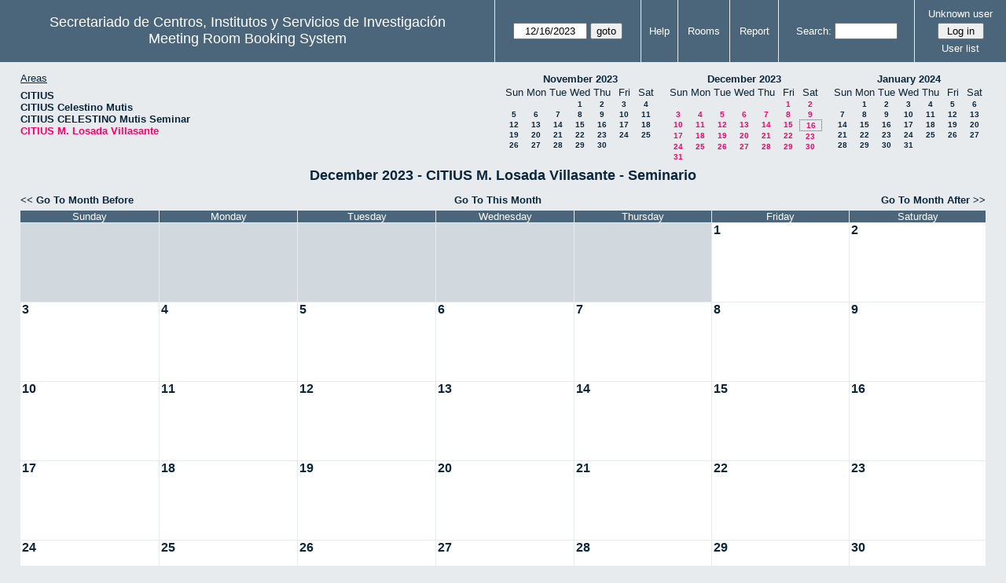

--- FILE ---
content_type: text/html; charset=utf-8
request_url: http://direccioncitius.us.es/reserva_salas/web/month.php?year=2023&month=12&day=16&area=4&room=6
body_size: 34522
content:
<!DOCTYPE html>
<html>
  <head>
  
  <meta charset="utf-8">
  <title>Meeting Room Booking System</title>
  
      <link href="jquery/ui/css/sunny/jquery-ui-1.9.1.custom.min.css" rel="stylesheet" type="text/css">
    
    <link href="jquery/datatables/css/mrbs-page.css" rel="stylesheet" type="text/css">
    <link href="jquery/datatables/css/mrbs-table.css" rel="stylesheet" type="text/css">
    <link href="jquery/datatables/css/ColReorder.css" rel="stylesheet" type="text/css">
    <link href="jquery/datatables/css/ColVis.css" rel="stylesheet" type="text/css">
    
    <link rel="stylesheet" href="css/mrbs.css.php" type="text/css">
        <link rel="stylesheet" media="print" href="css/mrbs-print.css.php" type="text/css">
    <!--[if IE]>
    <link rel="stylesheet" href="css/mrbs-ie.css" type="text/css">
    <![endif]-->
        <!--[if IE 8]>
    <link rel="stylesheet" href="css/mrbs-ie8.css" type="text/css">
    <![endif]-->
    <!--[if lte IE 8]>
    <link rel="stylesheet" href="css/mrbs-ielte8.css" type="text/css">
    <![endif]-->
    <!--[if lte IE 7]>
    <link rel="stylesheet" href="css/mrbs-ielte7.css.php" type="text/css">
    <![endif]-->
    <!--[if lte IE 6]>
    <link rel="stylesheet" href="css/mrbs-ielte6.css" type="text/css">
    <![endif]-->
    
    <meta name="robots" content="noindex">
    
<script type="text/javascript" src="jquery/jquery-1.8.2.min.js"></script>
<script type="text/javascript" src="jquery/ui/jquery-ui-1.9.1.custom.min.js"></script>
<script type="text/javascript" src="jquery/ui/jquery-ui-i18n.js"></script>
<script type="text/javascript" src="jquery/ui/jquery-ui-i18n.MRBS.js"></script>

<script type="text/javascript">
  //<![CDATA[
  var lteIE6 = false;
  //]]>
</script>
<!--[if lte IE 6]>
<script type="text/javascript">
  //<![CDATA[
  var lteIE6 = true;
  //]]>
</script>
<![endif]-->
    
<script type="text/javascript">
  //<![CDATA[
  var lteIE7 = false;
  //]]>
</script>
<!--[if lte IE 7]>
<script type="text/javascript">
  //<![CDATA[
  var lteIE7 = true;
  //]]>
</script>
<![endif]-->
    
<script type="text/javascript">
  //<![CDATA[
  var lteIE8 = false;
  //]]>
</script>
<!--[if lte IE 8]>
<script type="text/javascript">
  //<![CDATA[
  var lteIE8 = true;
  //]]>
</script>
<![endif]-->
    
<script type="text/javascript">
  //<![CDATA[
    function init(params)
  {
  }
  //]]>
</script>

<script type="text/javascript" src="js/functions.js.php?area=4"></script>
<script type="text/javascript" src="js/datepicker.js.php?area=4"></script>
<script type="text/javascript" src="js/general.js.php?area=4"></script>

    
  <script type="text/javascript" src="js/cell_click.js.php?area=4"></script>
    
    
<script type="text/javascript">

//<![CDATA[





$(window).load(function() {

  var args = {day: '16',
              month: '12',
              year: '2023',
              area: '4',
              room: '6',
              page: 'month'};
    init(args);

});


//]]>
</script>  
  </head>
  
  <body class="non_js month">
    <script type="text/javascript">
      //<![CDATA[
      $('body').addClass('js').removeClass('non_js');
      //]]>
    </script> 

    <div class="screenonly">


  <table id="banner">
    <tr>
      <td id="company">
        <div>
          <div id="logo">
<span>Secretariado de Centros, Institutos y Servicios de Investigaci&oacute;n</span>
</div>
          <div id="mrbs">
            <a href="index.php">Meeting Room Booking System</a>
          </div>
        </div>
      </td>
      <td>
        <form action="day.php" method="get" id="Form1">
          <div>
            <span class="dateselector" data-prefix="" data-day="16" data-month="12" data-year="2023" data-min-year="2018" data-max-year="2031" data-form-id="Form1">
<select id="day" name="day">
<option value="1">1</option>
<option value="2">2</option>
<option value="3">3</option>
<option value="4">4</option>
<option value="5">5</option>
<option value="6">6</option>
<option value="7">7</option>
<option value="8">8</option>
<option value="9">9</option>
<option value="10">10</option>
<option value="11">11</option>
<option value="12">12</option>
<option value="13">13</option>
<option value="14">14</option>
<option value="15">15</option>
<option value="16" selected="selected">16</option>
<option value="17">17</option>
<option value="18">18</option>
<option value="19">19</option>
<option value="20">20</option>
<option value="21">21</option>
<option value="22">22</option>
<option value="23">23</option>
<option value="24">24</option>
<option value="25">25</option>
<option value="26">26</option>
<option value="27">27</option>
<option value="28">28</option>
<option value="29">29</option>
<option value="30">30</option>
<option value="31">31</option>
</select>
<select id="month" name="month">
<option value="1">Jan</option>
<option value="2">Feb</option>
<option value="3">Mar</option>
<option value="4">Apr</option>
<option value="5">May</option>
<option value="6">Jun</option>
<option value="7">Jul</option>
<option value="8">Aug</option>
<option value="9">Sep</option>
<option value="10">Oct</option>
<option value="11">Nov</option>
<option value="12" selected="selected">Dec</option>
</select>
<select id="year" name="year">
<option value="2018">2018</option>
<option value="2019">2019</option>
<option value="2020">2020</option>
<option value="2021">2021</option>
<option value="2022">2022</option>
<option value="2023" selected="selected">2023</option>
<option value="2024">2024</option>
<option value="2025">2025</option>
<option value="2026">2026</option>
<option value="2027">2027</option>
<option value="2028">2028</option>
<option value="2029">2029</option>
<option value="2030">2030</option>
<option value="2031">2031</option>
</select>
</span>
<input type="hidden" name="area" value="4">
<input type="hidden" name="room" value="6">
<input type="submit" value="goto">
           </div>
        </form>
              </td>
      <td>
<a href="help.php?day=16&amp;month=12&amp;year=2023&amp;area=4&amp;room=6">Help</a>
</td>
<td>
<a href="admin.php?day=16&amp;month=12&amp;year=2023&amp;area=4&amp;room=6">Rooms</a>
</td>
<td>
<a href="report.php?day=16&amp;month=12&amp;year=2023&amp;area=4&amp;room=6">Report</a>
</td>
      
      <td>
        <form id="header_search" method="get" action="search.php">
          <div>
            <a href="search.php?advanced=1">Search:</a>
            <input type="search" name="search_str" value="" required>
            <input type="hidden" name="day"        value="16">
            <input type="hidden" name="month"      value="12">
            <input type="hidden" name="year"       value="2023">
            <input type="hidden" name="area" value="4">
<input type="hidden" name="room" value="6">
          </div>
        </form>
      </td>
      <td>
<div id="logon_box">
                <a href="">Unknown user</a>
                <form method="post" action="admin.php">
                  <div>
                    <input type="hidden" name="TargetURL" value="month.php?year=2023&amp;month=12&amp;day=16&amp;area=4&amp;room=6">
                    <input type="hidden" name="Action" value="QueryName">
                    <input type="submit" value=" Log in ">
                  </div>
                </form>
<a id="user_list_link" href="edit_users.php">User list</a>
</div>
</td>
    </tr>
  </table>
</div>

<div id="contents">
<div id="dwm_header" class="screenonly">
<div id="dwm_areas">
<h3>Areas</h3>
<ul>
<li><a href="month.php?year=2023&amp;month=12&amp;day=16&amp;area=1"><span>CITIUS</span></a></li>
<li><a href="month.php?year=2023&amp;month=12&amp;day=16&amp;area=2"><span>CITIUS Celestino Mutis</span></a></li>
<li><a href="month.php?year=2023&amp;month=12&amp;day=16&amp;area=3"><span>CITIUS CELESTINO Mutis Seminar</span></a></li>
<li><a href="month.php?year=2023&amp;month=12&amp;day=16&amp;area=4"><span class="current">CITIUS M. Losada Villasante</span></a></li>
</ul>
</div>
<div id="cals" class="screenonly">
<div id="cal_last">
<table class="calendar">
<thead>
<tr>
<th colspan="7"><a href="month.php?year=2023&amp;month=11&amp;day=16&amp;area=4&amp;room=6">November&nbsp;2023</a></th>
</tr>
<tr>
<th>Sun</th>
<th>Mon</th>
<th>Tue</th>
<th>Wed</th>
<th>Thu</th>
<th>Fri</th>
<th>Sat</th>
</tr>
</thead>
<tbody>
<tr>
<td>&nbsp;</td>
<td>&nbsp;</td>
<td>&nbsp;</td>
<td><a href="month.php?year=2023&amp;month=11&amp;day=1&amp;area=4&amp;room=6">1</a></td>
<td><a href="month.php?year=2023&amp;month=11&amp;day=2&amp;area=4&amp;room=6">2</a></td>
<td><a href="month.php?year=2023&amp;month=11&amp;day=3&amp;area=4&amp;room=6">3</a></td>
<td><a href="month.php?year=2023&amp;month=11&amp;day=4&amp;area=4&amp;room=6">4</a></td>
</tr>
<tr>
<td><a href="month.php?year=2023&amp;month=11&amp;day=5&amp;area=4&amp;room=6">5</a></td>
<td><a href="month.php?year=2023&amp;month=11&amp;day=6&amp;area=4&amp;room=6">6</a></td>
<td><a href="month.php?year=2023&amp;month=11&amp;day=7&amp;area=4&amp;room=6">7</a></td>
<td><a href="month.php?year=2023&amp;month=11&amp;day=8&amp;area=4&amp;room=6">8</a></td>
<td><a href="month.php?year=2023&amp;month=11&amp;day=9&amp;area=4&amp;room=6">9</a></td>
<td><a href="month.php?year=2023&amp;month=11&amp;day=10&amp;area=4&amp;room=6">10</a></td>
<td><a href="month.php?year=2023&amp;month=11&amp;day=11&amp;area=4&amp;room=6">11</a></td>
</tr>
<tr>
<td><a href="month.php?year=2023&amp;month=11&amp;day=12&amp;area=4&amp;room=6">12</a></td>
<td><a href="month.php?year=2023&amp;month=11&amp;day=13&amp;area=4&amp;room=6">13</a></td>
<td><a href="month.php?year=2023&amp;month=11&amp;day=14&amp;area=4&amp;room=6">14</a></td>
<td><a href="month.php?year=2023&amp;month=11&amp;day=15&amp;area=4&amp;room=6">15</a></td>
<td><a href="month.php?year=2023&amp;month=11&amp;day=16&amp;area=4&amp;room=6">16</a></td>
<td><a href="month.php?year=2023&amp;month=11&amp;day=17&amp;area=4&amp;room=6">17</a></td>
<td><a href="month.php?year=2023&amp;month=11&amp;day=18&amp;area=4&amp;room=6">18</a></td>
</tr>
<tr>
<td><a href="month.php?year=2023&amp;month=11&amp;day=19&amp;area=4&amp;room=6">19</a></td>
<td><a href="month.php?year=2023&amp;month=11&amp;day=20&amp;area=4&amp;room=6">20</a></td>
<td><a href="month.php?year=2023&amp;month=11&amp;day=21&amp;area=4&amp;room=6">21</a></td>
<td><a href="month.php?year=2023&amp;month=11&amp;day=22&amp;area=4&amp;room=6">22</a></td>
<td><a href="month.php?year=2023&amp;month=11&amp;day=23&amp;area=4&amp;room=6">23</a></td>
<td><a href="month.php?year=2023&amp;month=11&amp;day=24&amp;area=4&amp;room=6">24</a></td>
<td><a href="month.php?year=2023&amp;month=11&amp;day=25&amp;area=4&amp;room=6">25</a></td>
</tr>
<tr>
<td><a href="month.php?year=2023&amp;month=11&amp;day=26&amp;area=4&amp;room=6">26</a></td>
<td><a href="month.php?year=2023&amp;month=11&amp;day=27&amp;area=4&amp;room=6">27</a></td>
<td><a href="month.php?year=2023&amp;month=11&amp;day=28&amp;area=4&amp;room=6">28</a></td>
<td><a href="month.php?year=2023&amp;month=11&amp;day=29&amp;area=4&amp;room=6">29</a></td>
<td><a href="month.php?year=2023&amp;month=11&amp;day=30&amp;area=4&amp;room=6">30</a></td>
<td>&nbsp;</td>
<td>&nbsp;</td>
</tr>
</tbody>
</table>
</div>
<div id="cal_this">
<table class="calendar">
<thead>
<tr>
<th colspan="7"><a href="month.php?year=2023&amp;month=12&amp;day=16&amp;area=4&amp;room=6">December&nbsp;2023</a></th>
</tr>
<tr>
<th>Sun</th>
<th>Mon</th>
<th>Tue</th>
<th>Wed</th>
<th>Thu</th>
<th>Fri</th>
<th>Sat</th>
</tr>
</thead>
<tbody>
<tr>
<td>&nbsp;</td>
<td>&nbsp;</td>
<td>&nbsp;</td>
<td>&nbsp;</td>
<td>&nbsp;</td>
<td><a class="current" href="month.php?year=2023&amp;month=12&amp;day=1&amp;area=4&amp;room=6">1</a></td>
<td><a class="current" href="month.php?year=2023&amp;month=12&amp;day=2&amp;area=4&amp;room=6">2</a></td>
</tr>
<tr>
<td><a class="current" href="month.php?year=2023&amp;month=12&amp;day=3&amp;area=4&amp;room=6">3</a></td>
<td><a class="current" href="month.php?year=2023&amp;month=12&amp;day=4&amp;area=4&amp;room=6">4</a></td>
<td><a class="current" href="month.php?year=2023&amp;month=12&amp;day=5&amp;area=4&amp;room=6">5</a></td>
<td><a class="current" href="month.php?year=2023&amp;month=12&amp;day=6&amp;area=4&amp;room=6">6</a></td>
<td><a class="current" href="month.php?year=2023&amp;month=12&amp;day=7&amp;area=4&amp;room=6">7</a></td>
<td><a class="current" href="month.php?year=2023&amp;month=12&amp;day=8&amp;area=4&amp;room=6">8</a></td>
<td><a class="current" href="month.php?year=2023&amp;month=12&amp;day=9&amp;area=4&amp;room=6">9</a></td>
</tr>
<tr>
<td><a class="current" href="month.php?year=2023&amp;month=12&amp;day=10&amp;area=4&amp;room=6">10</a></td>
<td><a class="current" href="month.php?year=2023&amp;month=12&amp;day=11&amp;area=4&amp;room=6">11</a></td>
<td><a class="current" href="month.php?year=2023&amp;month=12&amp;day=12&amp;area=4&amp;room=6">12</a></td>
<td><a class="current" href="month.php?year=2023&amp;month=12&amp;day=13&amp;area=4&amp;room=6">13</a></td>
<td><a class="current" href="month.php?year=2023&amp;month=12&amp;day=14&amp;area=4&amp;room=6">14</a></td>
<td><a class="current" href="month.php?year=2023&amp;month=12&amp;day=15&amp;area=4&amp;room=6">15</a></td>
<td id="sticky_day"><a class="current" href="month.php?year=2023&amp;month=12&amp;day=16&amp;area=4&amp;room=6">16</a></td>
</tr>
<tr>
<td><a class="current" href="month.php?year=2023&amp;month=12&amp;day=17&amp;area=4&amp;room=6">17</a></td>
<td><a class="current" href="month.php?year=2023&amp;month=12&amp;day=18&amp;area=4&amp;room=6">18</a></td>
<td><a class="current" href="month.php?year=2023&amp;month=12&amp;day=19&amp;area=4&amp;room=6">19</a></td>
<td><a class="current" href="month.php?year=2023&amp;month=12&amp;day=20&amp;area=4&amp;room=6">20</a></td>
<td><a class="current" href="month.php?year=2023&amp;month=12&amp;day=21&amp;area=4&amp;room=6">21</a></td>
<td><a class="current" href="month.php?year=2023&amp;month=12&amp;day=22&amp;area=4&amp;room=6">22</a></td>
<td><a class="current" href="month.php?year=2023&amp;month=12&amp;day=23&amp;area=4&amp;room=6">23</a></td>
</tr>
<tr>
<td><a class="current" href="month.php?year=2023&amp;month=12&amp;day=24&amp;area=4&amp;room=6">24</a></td>
<td><a class="current" href="month.php?year=2023&amp;month=12&amp;day=25&amp;area=4&amp;room=6">25</a></td>
<td><a class="current" href="month.php?year=2023&amp;month=12&amp;day=26&amp;area=4&amp;room=6">26</a></td>
<td><a class="current" href="month.php?year=2023&amp;month=12&amp;day=27&amp;area=4&amp;room=6">27</a></td>
<td><a class="current" href="month.php?year=2023&amp;month=12&amp;day=28&amp;area=4&amp;room=6">28</a></td>
<td><a class="current" href="month.php?year=2023&amp;month=12&amp;day=29&amp;area=4&amp;room=6">29</a></td>
<td><a class="current" href="month.php?year=2023&amp;month=12&amp;day=30&amp;area=4&amp;room=6">30</a></td>
</tr>
<tr>
<td><a class="current" href="month.php?year=2023&amp;month=12&amp;day=31&amp;area=4&amp;room=6">31</a></td>
<td>&nbsp;</td>
<td>&nbsp;</td>
<td>&nbsp;</td>
<td>&nbsp;</td>
<td>&nbsp;</td>
<td>&nbsp;</td>
</tr>
</tbody>
</table>
</div>
<div id="cal_next">
<table class="calendar">
<thead>
<tr>
<th colspan="7"><a href="month.php?year=2024&amp;month=01&amp;day=16&amp;area=4&amp;room=6">January&nbsp;2024</a></th>
</tr>
<tr>
<th>Sun</th>
<th>Mon</th>
<th>Tue</th>
<th>Wed</th>
<th>Thu</th>
<th>Fri</th>
<th>Sat</th>
</tr>
</thead>
<tbody>
<tr>
<td>&nbsp;</td>
<td><a href="month.php?year=2024&amp;month=01&amp;day=1&amp;area=4&amp;room=6">1</a></td>
<td><a href="month.php?year=2024&amp;month=01&amp;day=2&amp;area=4&amp;room=6">2</a></td>
<td><a href="month.php?year=2024&amp;month=01&amp;day=3&amp;area=4&amp;room=6">3</a></td>
<td><a href="month.php?year=2024&amp;month=01&amp;day=4&amp;area=4&amp;room=6">4</a></td>
<td><a href="month.php?year=2024&amp;month=01&amp;day=5&amp;area=4&amp;room=6">5</a></td>
<td><a href="month.php?year=2024&amp;month=01&amp;day=6&amp;area=4&amp;room=6">6</a></td>
</tr>
<tr>
<td><a href="month.php?year=2024&amp;month=01&amp;day=7&amp;area=4&amp;room=6">7</a></td>
<td><a href="month.php?year=2024&amp;month=01&amp;day=8&amp;area=4&amp;room=6">8</a></td>
<td><a href="month.php?year=2024&amp;month=01&amp;day=9&amp;area=4&amp;room=6">9</a></td>
<td><a href="month.php?year=2024&amp;month=01&amp;day=10&amp;area=4&amp;room=6">10</a></td>
<td><a href="month.php?year=2024&amp;month=01&amp;day=11&amp;area=4&amp;room=6">11</a></td>
<td><a href="month.php?year=2024&amp;month=01&amp;day=12&amp;area=4&amp;room=6">12</a></td>
<td><a href="month.php?year=2024&amp;month=01&amp;day=13&amp;area=4&amp;room=6">13</a></td>
</tr>
<tr>
<td><a href="month.php?year=2024&amp;month=01&amp;day=14&amp;area=4&amp;room=6">14</a></td>
<td><a href="month.php?year=2024&amp;month=01&amp;day=15&amp;area=4&amp;room=6">15</a></td>
<td><a href="month.php?year=2024&amp;month=01&amp;day=16&amp;area=4&amp;room=6">16</a></td>
<td><a href="month.php?year=2024&amp;month=01&amp;day=17&amp;area=4&amp;room=6">17</a></td>
<td><a href="month.php?year=2024&amp;month=01&amp;day=18&amp;area=4&amp;room=6">18</a></td>
<td><a href="month.php?year=2024&amp;month=01&amp;day=19&amp;area=4&amp;room=6">19</a></td>
<td><a href="month.php?year=2024&amp;month=01&amp;day=20&amp;area=4&amp;room=6">20</a></td>
</tr>
<tr>
<td><a href="month.php?year=2024&amp;month=01&amp;day=21&amp;area=4&amp;room=6">21</a></td>
<td><a href="month.php?year=2024&amp;month=01&amp;day=22&amp;area=4&amp;room=6">22</a></td>
<td><a href="month.php?year=2024&amp;month=01&amp;day=23&amp;area=4&amp;room=6">23</a></td>
<td><a href="month.php?year=2024&amp;month=01&amp;day=24&amp;area=4&amp;room=6">24</a></td>
<td><a href="month.php?year=2024&amp;month=01&amp;day=25&amp;area=4&amp;room=6">25</a></td>
<td><a href="month.php?year=2024&amp;month=01&amp;day=26&amp;area=4&amp;room=6">26</a></td>
<td><a href="month.php?year=2024&amp;month=01&amp;day=27&amp;area=4&amp;room=6">27</a></td>
</tr>
<tr>
<td><a href="month.php?year=2024&amp;month=01&amp;day=28&amp;area=4&amp;room=6">28</a></td>
<td><a href="month.php?year=2024&amp;month=01&amp;day=29&amp;area=4&amp;room=6">29</a></td>
<td><a href="month.php?year=2024&amp;month=01&amp;day=30&amp;area=4&amp;room=6">30</a></td>
<td><a href="month.php?year=2024&amp;month=01&amp;day=31&amp;area=4&amp;room=6">31</a></td>
<td>&nbsp;</td>
<td>&nbsp;</td>
<td>&nbsp;</td>
</tr>
</tbody>
</table>
</div>
</div>
</div>
<div id="dwm">
<h2>December 2023 - CITIUS M. Losada Villasante - Seminario</h2>
</div>
<div class="screenonly">
  <div class="date_nav">
    <div class="date_before">
      <a href="month.php?year=2023&amp;month=11&amp;day=16&amp;area=4&amp;room=6">
          &lt;&lt;&nbsp;Go To Month Before
        </a>
    </div>
    <div class="date_now">
      <a href="month.php?year=2026&amp;month=01&amp;day=16&amp;area=4&amp;room=6">
          Go To This Month
        </a>
    </div>
    <div class="date_after">
       <a href="month.php?year=2024&amp;month=1&amp;day=16&amp;area=4&amp;room=6">
          Go To Month After&nbsp;&gt;&gt;
        </a>
    </div>
  </div>
</div>
<table class="dwm_main" id="month_main">
<thead>
<tr>
<th>Sunday</th><th>Monday</th><th>Tuesday</th><th>Wednesday</th><th>Thursday</th><th>Friday</th><th>Saturday</th>
</tr>
</thead>
<tbody>
<tr>
<td class="invalid"><div class="cell_container">&nbsp;</div></td>
<td class="invalid"><div class="cell_container">&nbsp;</div></td>
<td class="invalid"><div class="cell_container">&nbsp;</div></td>
<td class="invalid"><div class="cell_container">&nbsp;</div></td>
<td class="invalid"><div class="cell_container">&nbsp;</div></td>
<td class="valid">
<div class="cell_container">
<div class="cell_header">
<a class="monthday" href="day.php?year=2023&amp;month=12&amp;day=1&amp;area=4">1</a>
</div>
<a class="new_booking" href="edit_entry.php?room=6&amp;area=4&amp;year=2023&amp;month=12&amp;day=1&amp;hour=8&amp;minute=0">
</a>
</div>
</td>
<td class="valid">
<div class="cell_container">
<div class="cell_header">
<a class="monthday" href="day.php?year=2023&amp;month=12&amp;day=2&amp;area=4">2</a>
</div>
<a class="new_booking" href="edit_entry.php?room=6&amp;area=4&amp;year=2023&amp;month=12&amp;day=2&amp;hour=8&amp;minute=0">
</a>
</div>
</td>
</tr><tr>
<td class="valid">
<div class="cell_container">
<div class="cell_header">
<a class="monthday" href="day.php?year=2023&amp;month=12&amp;day=3&amp;area=4">3</a>
</div>
<a class="new_booking" href="edit_entry.php?room=6&amp;area=4&amp;year=2023&amp;month=12&amp;day=3&amp;hour=8&amp;minute=0">
</a>
</div>
</td>
<td class="valid">
<div class="cell_container">
<div class="cell_header">
<a class="monthday" href="day.php?year=2023&amp;month=12&amp;day=4&amp;area=4">4</a>
</div>
<a class="new_booking" href="edit_entry.php?room=6&amp;area=4&amp;year=2023&amp;month=12&amp;day=4&amp;hour=8&amp;minute=0">
</a>
</div>
</td>
<td class="valid">
<div class="cell_container">
<div class="cell_header">
<a class="monthday" href="day.php?year=2023&amp;month=12&amp;day=5&amp;area=4">5</a>
</div>
<a class="new_booking" href="edit_entry.php?room=6&amp;area=4&amp;year=2023&amp;month=12&amp;day=5&amp;hour=8&amp;minute=0">
</a>
</div>
</td>
<td class="valid">
<div class="cell_container">
<div class="cell_header">
<a class="monthday" href="day.php?year=2023&amp;month=12&amp;day=6&amp;area=4">6</a>
</div>
<a class="new_booking" href="edit_entry.php?room=6&amp;area=4&amp;year=2023&amp;month=12&amp;day=6&amp;hour=8&amp;minute=0">
</a>
</div>
</td>
<td class="valid">
<div class="cell_container">
<div class="cell_header">
<a class="monthday" href="day.php?year=2023&amp;month=12&amp;day=7&amp;area=4">7</a>
</div>
<a class="new_booking" href="edit_entry.php?room=6&amp;area=4&amp;year=2023&amp;month=12&amp;day=7&amp;hour=8&amp;minute=0">
</a>
</div>
</td>
<td class="valid">
<div class="cell_container">
<div class="cell_header">
<a class="monthday" href="day.php?year=2023&amp;month=12&amp;day=8&amp;area=4">8</a>
</div>
<a class="new_booking" href="edit_entry.php?room=6&amp;area=4&amp;year=2023&amp;month=12&amp;day=8&amp;hour=8&amp;minute=0">
</a>
</div>
</td>
<td class="valid">
<div class="cell_container">
<div class="cell_header">
<a class="monthday" href="day.php?year=2023&amp;month=12&amp;day=9&amp;area=4">9</a>
</div>
<a class="new_booking" href="edit_entry.php?room=6&amp;area=4&amp;year=2023&amp;month=12&amp;day=9&amp;hour=8&amp;minute=0">
</a>
</div>
</td>
</tr><tr>
<td class="valid">
<div class="cell_container">
<div class="cell_header">
<a class="monthday" href="day.php?year=2023&amp;month=12&amp;day=10&amp;area=4">10</a>
</div>
<a class="new_booking" href="edit_entry.php?room=6&amp;area=4&amp;year=2023&amp;month=12&amp;day=10&amp;hour=8&amp;minute=0">
</a>
</div>
</td>
<td class="valid">
<div class="cell_container">
<div class="cell_header">
<a class="monthday" href="day.php?year=2023&amp;month=12&amp;day=11&amp;area=4">11</a>
</div>
<a class="new_booking" href="edit_entry.php?room=6&amp;area=4&amp;year=2023&amp;month=12&amp;day=11&amp;hour=8&amp;minute=0">
</a>
</div>
</td>
<td class="valid">
<div class="cell_container">
<div class="cell_header">
<a class="monthday" href="day.php?year=2023&amp;month=12&amp;day=12&amp;area=4">12</a>
</div>
<a class="new_booking" href="edit_entry.php?room=6&amp;area=4&amp;year=2023&amp;month=12&amp;day=12&amp;hour=8&amp;minute=0">
</a>
</div>
</td>
<td class="valid">
<div class="cell_container">
<div class="cell_header">
<a class="monthday" href="day.php?year=2023&amp;month=12&amp;day=13&amp;area=4">13</a>
</div>
<a class="new_booking" href="edit_entry.php?room=6&amp;area=4&amp;year=2023&amp;month=12&amp;day=13&amp;hour=8&amp;minute=0">
</a>
</div>
</td>
<td class="valid">
<div class="cell_container">
<div class="cell_header">
<a class="monthday" href="day.php?year=2023&amp;month=12&amp;day=14&amp;area=4">14</a>
</div>
<a class="new_booking" href="edit_entry.php?room=6&amp;area=4&amp;year=2023&amp;month=12&amp;day=14&amp;hour=8&amp;minute=0">
</a>
</div>
</td>
<td class="valid">
<div class="cell_container">
<div class="cell_header">
<a class="monthday" href="day.php?year=2023&amp;month=12&amp;day=15&amp;area=4">15</a>
</div>
<a class="new_booking" href="edit_entry.php?room=6&amp;area=4&amp;year=2023&amp;month=12&amp;day=15&amp;hour=8&amp;minute=0">
</a>
</div>
</td>
<td class="valid">
<div class="cell_container">
<div class="cell_header">
<a class="monthday" href="day.php?year=2023&amp;month=12&amp;day=16&amp;area=4">16</a>
</div>
<a class="new_booking" href="edit_entry.php?room=6&amp;area=4&amp;year=2023&amp;month=12&amp;day=16&amp;hour=8&amp;minute=0">
</a>
</div>
</td>
</tr><tr>
<td class="valid">
<div class="cell_container">
<div class="cell_header">
<a class="monthday" href="day.php?year=2023&amp;month=12&amp;day=17&amp;area=4">17</a>
</div>
<a class="new_booking" href="edit_entry.php?room=6&amp;area=4&amp;year=2023&amp;month=12&amp;day=17&amp;hour=8&amp;minute=0">
</a>
</div>
</td>
<td class="valid">
<div class="cell_container">
<div class="cell_header">
<a class="monthday" href="day.php?year=2023&amp;month=12&amp;day=18&amp;area=4">18</a>
</div>
<a class="new_booking" href="edit_entry.php?room=6&amp;area=4&amp;year=2023&amp;month=12&amp;day=18&amp;hour=8&amp;minute=0">
</a>
</div>
</td>
<td class="valid">
<div class="cell_container">
<div class="cell_header">
<a class="monthday" href="day.php?year=2023&amp;month=12&amp;day=19&amp;area=4">19</a>
</div>
<a class="new_booking" href="edit_entry.php?room=6&amp;area=4&amp;year=2023&amp;month=12&amp;day=19&amp;hour=8&amp;minute=0">
</a>
</div>
</td>
<td class="valid">
<div class="cell_container">
<div class="cell_header">
<a class="monthday" href="day.php?year=2023&amp;month=12&amp;day=20&amp;area=4">20</a>
</div>
<a class="new_booking" href="edit_entry.php?room=6&amp;area=4&amp;year=2023&amp;month=12&amp;day=20&amp;hour=8&amp;minute=0">
</a>
</div>
</td>
<td class="valid">
<div class="cell_container">
<div class="cell_header">
<a class="monthday" href="day.php?year=2023&amp;month=12&amp;day=21&amp;area=4">21</a>
</div>
<a class="new_booking" href="edit_entry.php?room=6&amp;area=4&amp;year=2023&amp;month=12&amp;day=21&amp;hour=8&amp;minute=0">
</a>
</div>
</td>
<td class="valid">
<div class="cell_container">
<div class="cell_header">
<a class="monthday" href="day.php?year=2023&amp;month=12&amp;day=22&amp;area=4">22</a>
</div>
<a class="new_booking" href="edit_entry.php?room=6&amp;area=4&amp;year=2023&amp;month=12&amp;day=22&amp;hour=8&amp;minute=0">
</a>
</div>
</td>
<td class="valid">
<div class="cell_container">
<div class="cell_header">
<a class="monthday" href="day.php?year=2023&amp;month=12&amp;day=23&amp;area=4">23</a>
</div>
<a class="new_booking" href="edit_entry.php?room=6&amp;area=4&amp;year=2023&amp;month=12&amp;day=23&amp;hour=8&amp;minute=0">
</a>
</div>
</td>
</tr><tr>
<td class="valid">
<div class="cell_container">
<div class="cell_header">
<a class="monthday" href="day.php?year=2023&amp;month=12&amp;day=24&amp;area=4">24</a>
</div>
<a class="new_booking" href="edit_entry.php?room=6&amp;area=4&amp;year=2023&amp;month=12&amp;day=24&amp;hour=8&amp;minute=0">
</a>
</div>
</td>
<td class="valid">
<div class="cell_container">
<div class="cell_header">
<a class="monthday" href="day.php?year=2023&amp;month=12&amp;day=25&amp;area=4">25</a>
</div>
<a class="new_booking" href="edit_entry.php?room=6&amp;area=4&amp;year=2023&amp;month=12&amp;day=25&amp;hour=8&amp;minute=0">
</a>
</div>
</td>
<td class="valid">
<div class="cell_container">
<div class="cell_header">
<a class="monthday" href="day.php?year=2023&amp;month=12&amp;day=26&amp;area=4">26</a>
</div>
<a class="new_booking" href="edit_entry.php?room=6&amp;area=4&amp;year=2023&amp;month=12&amp;day=26&amp;hour=8&amp;minute=0">
</a>
</div>
</td>
<td class="valid">
<div class="cell_container">
<div class="cell_header">
<a class="monthday" href="day.php?year=2023&amp;month=12&amp;day=27&amp;area=4">27</a>
</div>
<a class="new_booking" href="edit_entry.php?room=6&amp;area=4&amp;year=2023&amp;month=12&amp;day=27&amp;hour=8&amp;minute=0">
</a>
</div>
</td>
<td class="valid">
<div class="cell_container">
<div class="cell_header">
<a class="monthday" href="day.php?year=2023&amp;month=12&amp;day=28&amp;area=4">28</a>
</div>
<a class="new_booking" href="edit_entry.php?room=6&amp;area=4&amp;year=2023&amp;month=12&amp;day=28&amp;hour=8&amp;minute=0">
</a>
</div>
</td>
<td class="valid">
<div class="cell_container">
<div class="cell_header">
<a class="monthday" href="day.php?year=2023&amp;month=12&amp;day=29&amp;area=4">29</a>
</div>
<a class="new_booking" href="edit_entry.php?room=6&amp;area=4&amp;year=2023&amp;month=12&amp;day=29&amp;hour=8&amp;minute=0">
</a>
</div>
</td>
<td class="valid">
<div class="cell_container">
<div class="cell_header">
<a class="monthday" href="day.php?year=2023&amp;month=12&amp;day=30&amp;area=4">30</a>
</div>
<a class="new_booking" href="edit_entry.php?room=6&amp;area=4&amp;year=2023&amp;month=12&amp;day=30&amp;hour=8&amp;minute=0">
</a>
</div>
</td>
</tr><tr>
<td class="valid">
<div class="cell_container">
<div class="cell_header">
<a class="monthday" href="day.php?year=2023&amp;month=12&amp;day=31&amp;area=4">31</a>
</div>
<a class="new_booking" href="edit_entry.php?room=6&amp;area=4&amp;year=2023&amp;month=12&amp;day=31&amp;hour=8&amp;minute=0">
</a>
</div>
</td>
<td class="invalid"><div class="cell_container">&nbsp;</div></td>
<td class="invalid"><div class="cell_container">&nbsp;</div></td>
<td class="invalid"><div class="cell_container">&nbsp;</div></td>
<td class="invalid"><div class="cell_container">&nbsp;</div></td>
<td class="invalid"><div class="cell_container">&nbsp;</div></td>
<td class="invalid"><div class="cell_container">&nbsp;</div></td>
</tr></tbody></table>
<div class="screenonly">
  <div class="date_nav">
    <div class="date_before">
      <a href="month.php?year=2023&amp;month=11&amp;day=16&amp;area=4&amp;room=6">
          &lt;&lt;&nbsp;Go To Month Before
        </a>
    </div>
    <div class="date_now">
      <a href="month.php?year=2026&amp;month=01&amp;day=16&amp;area=4&amp;room=6">
          Go To This Month
        </a>
    </div>
    <div class="date_after">
       <a href="month.php?year=2024&amp;month=1&amp;day=16&amp;area=4&amp;room=6">
          Go To Month After&nbsp;&gt;&gt;
        </a>
    </div>
  </div>
</div>
<table id="colour_key"><tr>
<td class="E">
<div class="celldiv slots1" title="External">
External</div></td>
<td class="I">
<div class="celldiv slots1" title="Internal">
Internal</div></td>
</tr></table>
</div><div class="screenonly trailer" id="trailer">
<div id="viewday">
<div class="trailer_label">
<a href="day.php?year=2023&amp;month=12&amp;day=16&amp;area=4&amp;room=6">View Day:</a>
</div>
<div class="trailer_links">
<span><a href="day.php?year=2023&amp;month=12&amp;day=10&amp;area=4&amp;room=6">Dec 10</a></span>
 | <span><a href="day.php?year=2023&amp;month=12&amp;day=11&amp;area=4&amp;room=6">Dec 11</a></span>
 | <span><a href="day.php?year=2023&amp;month=12&amp;day=12&amp;area=4&amp;room=6">Dec 12</a></span>
 | <span><a href="day.php?year=2023&amp;month=12&amp;day=13&amp;area=4&amp;room=6">Dec 13</a></span>
 | <span><a href="day.php?year=2023&amp;month=12&amp;day=14&amp;area=4&amp;room=6">Dec 14</a></span>
 | <span><a href="day.php?year=2023&amp;month=12&amp;day=15&amp;area=4&amp;room=6">Dec 15</a></span>
 | <span class="current">[ <a href="day.php?year=2023&amp;month=12&amp;day=16&amp;area=4&amp;room=6">Dec 16</a> ]</span>
 | <span><a href="day.php?year=2023&amp;month=12&amp;day=17&amp;area=4&amp;room=6">Dec 17</a></span>
 | <span><a href="day.php?year=2023&amp;month=12&amp;day=18&amp;area=4&amp;room=6">Dec 18</a></span>
 | <span><a href="day.php?year=2023&amp;month=12&amp;day=19&amp;area=4&amp;room=6">Dec 19</a></span>
 | <span><a href="day.php?year=2023&amp;month=12&amp;day=20&amp;area=4&amp;room=6">Dec 20</a></span>
 | <span><a href="day.php?year=2023&amp;month=12&amp;day=21&amp;area=4&amp;room=6">Dec 21</a></span>
 | <span><a href="day.php?year=2023&amp;month=12&amp;day=22&amp;area=4&amp;room=6">Dec 22</a></span>
 | <span><a href="day.php?year=2023&amp;month=12&amp;day=23&amp;area=4&amp;room=6">Dec 23</a></span>
</div>
</div>
<div id="viewweek">
<div class="trailer_label">
<a href="week.php?year=2023&amp;month=12&amp;day=16&amp;area=4&amp;room=6">View Week:</a>
</div>
<div class="trailer_links">
  <a href="week.php?year=2023&amp;month=11&amp;day=18&amp;area=4&amp;room=6">Nov 12</a>
 |   <a href="week.php?year=2023&amp;month=11&amp;day=25&amp;area=4&amp;room=6">Nov 19</a>
 |   <a href="week.php?year=2023&amp;month=12&amp;day=02&amp;area=4&amp;room=6">Nov 26</a>
 |   <a href="week.php?year=2023&amp;month=12&amp;day=09&amp;area=4&amp;room=6">Dec 03</a>
 | <span class="current">
[   <a href="week.php?year=2023&amp;month=12&amp;day=16&amp;area=4&amp;room=6">Dec 10</a>
]</span>
 |   <a href="week.php?year=2023&amp;month=12&amp;day=23&amp;area=4&amp;room=6">Dec 17</a>
 |   <a href="week.php?year=2023&amp;month=12&amp;day=30&amp;area=4&amp;room=6">Dec 24</a>
 |   <a href="week.php?year=2024&amp;month=01&amp;day=06&amp;area=4&amp;room=6">Dec 31</a>
 |   <a href="week.php?year=2024&amp;month=01&amp;day=13&amp;area=4&amp;room=6">Jan 07</a>
</div>
</div>
<div id="viewmonth">
<div class="trailer_label">
<a href="month.php?year=2023&amp;month=12&amp;day=16&amp;area=4&amp;room=6">View Month:</a>
</div>
<div class="trailer_links">
  <a href="month.php?year=2023&amp;month=10&amp;day=16&amp;area=4&amp;room=6">Oct 2023</a>
 |   <a href="month.php?year=2023&amp;month=11&amp;day=16&amp;area=4&amp;room=6">Nov 2023</a>
 | <span class="current">
[   <a href="month.php?year=2023&amp;month=12&amp;day=16&amp;area=4&amp;room=6">Dec 2023</a>
]</span>
 |   <a href="month.php?year=2024&amp;month=01&amp;day=16&amp;area=4&amp;room=6">Jan 2024</a>
 |   <a href="month.php?year=2024&amp;month=02&amp;day=16&amp;area=4&amp;room=6">Feb 2024</a>
 |   <a href="month.php?year=2024&amp;month=03&amp;day=16&amp;area=4&amp;room=6">Mar 2024</a>
 |   <a href="month.php?year=2024&amp;month=04&amp;day=16&amp;area=4&amp;room=6">Apr 2024</a>
 |   <a href="month.php?year=2024&amp;month=05&amp;day=16&amp;area=4&amp;room=6">May 2024</a>
 |   <a href="month.php?year=2024&amp;month=06&amp;day=16&amp;area=4&amp;room=6">Jun 2024</a>
</div>
</div>
</div>
  </body>
</html>
